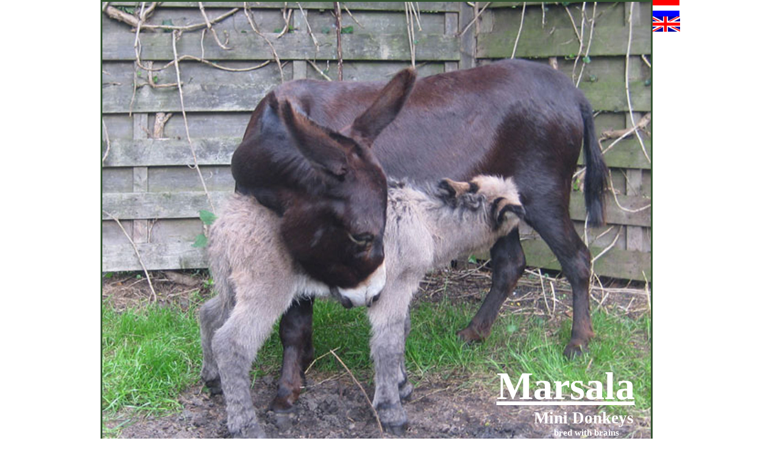

--- FILE ---
content_type: text/html
request_url: http://www.marsalaranch.nl/Links.html
body_size: 19299
content:
<!DOCTYPE HTML PUBLIC "-//W3C//DTD HTML 4.01 Transitional//EN">
<html>
<head>
<title>Marsala Mini Ezels</title>
<meta name="description" content="Marsala Mini Ezels">
<meta name="keywords" content="mini ezels, veulens, historie, verzorging, te koop, foto's, ezelfokkerij, miniatuur ezels
">
<meta http-equiv="content-type" content="text/html; charset=ISO-8859-1">
<meta name="author" content="Aicha">
<meta name="generator" content="Web Page Maker">
<style type="text/css">
/*----------Text Styles----------*/
.ws6 {font-size: 8px;}
.ws7 {font-size: 9.3px;}
.ws8 {font-size: 11px;}
.ws9 {font-size: 12px;}
.ws10 {font-size: 13px;}
.ws11 {font-size: 15px;}
.ws12 {font-size: 16px;}
.ws14 {font-size: 19px;}
.ws16 {font-size: 21px;}
.ws18 {font-size: 24px;}
.ws20 {font-size: 27px;}
.ws22 {font-size: 29px;}
.ws24 {font-size: 32px;}
.ws26 {font-size: 35px;}
.ws28 {font-size: 37px;}
.ws36 {font-size: 48px;}
.ws48 {font-size: 64px;}
.ws72 {font-size: 96px;}
.wpmd {font-size: 13px;font-family: Arial,Helvetica,Sans-Serif;font-style: normal;font-weight: normal;}
/*----------Para Styles----------*/
DIV,UL,OL /* Left */
{
 margin-top: 0px;
 margin-bottom: 0px;
}
</style>

<script language="JavaScript1.4" type="text/javascript">
<!--
function jsPlay(soundobj) {
 var thissound= eval("document."+soundobj);
 try {
     thissound.Play();
 }
 catch (e) {
     thissound.DoPlay();
 }
}
//-->
</script>

<script language="javascript" type="text/javascript">
<!--
function MM_swapImgRestore() {
  var i,x,a=document.MM_sr; for(i=0;a&&i<a.length&&(x=a[i])&&x.oSrc;i++) x.src=x.oSrc;
}

function MM_preloadImages() {
  var d=document; if(d.images){ if(!d.MM_p) d.MM_p=new Array();
    var i,j=d.MM_p.length,a=MM_preloadImages.arguments; for(i=0; i<a.length; i++)
    if (a[i].indexOf("#")!=0){ d.MM_p[j]=new Image; d.MM_p[j++].src=a[i];}}
}

function MM_findObj(n, d) {
  var p,i,x;  if(!d) d=document; if((p=n.indexOf("?"))>0&&parent.frames.length) {
    d=parent.frames[n.substring(p+1)].document; n=n.substring(0,p);}
  if(!(x=d[n])&&d.all) x=d.all[n]; for (i=0;!x&&i<d.forms.length;i++) x=d.forms[i][n];
  for(i=0;!x&&d.layers&&i<d.layers.length;i++) x=MM_findObj(n,d.layers[i].document);
  if(!x && d.getElementById) x=d.getElementById(n); return x;
}

function MM_swapImage() {
  var i,j=0,x,a=MM_swapImage.arguments; document.MM_sr=new Array; for(i=0;i<(a.length-2);i+=3)
   if ((x=MM_findObj(a[i]))!=null){document.MM_sr[j++]=x; if(!x.oSrc) x.oSrc=x.src; x.src=a[i+2];}
}

//-->
</script>

<style type="text/css">
div#container
{
	position:relative;
	width: 951px;
	margin-top: 0px;
	margin-left: auto;
	margin-right: auto;
	text-align:left; 
}
body {text-align:center;margin:0}
</style>

</head>
<body Text="#11531A" bgColor="#FFFFFF" Link="#355232" VLink="#355232" ALink="#808000">
<div id="container">
<div id="text2" style="position:absolute; overflow:hidden; left:253px; top:742px; width:150px; height:90px; z-index:0">
<div class="wpmd">
<div><font face="Harrington" class="ws11"><BR></font></div>
</div></div>

<div id="image3" style="position:absolute; overflow:hidden; left:903px; top:27px; width:48px; height:25px; z-index:1"><a href="engelsstart.html"><img src="images/vlageng.bmp" alt="" title="" border=0 width=48 height=25></a></div>

<div id="image4" style="position:absolute; overflow:hidden; left:901px; top:0px; width:49px; height:27px; z-index:2"><a href="index.html"><img src="images/vlagned.bmp" alt="" title="" border=0 width=49 height=27></a></div>

<div id="html1" style="position:absolute; overflow:hidden; left:466px; top:2066px; width:106px; height:35px; z-index:3">
<!--ONESTAT SCRIPTCODE START-->
<!--
// Het wijzigen van deze code is niet toegestaan en zal uw account definitief blokkeren!
// Account ID : 609447
// Website URL: http://www.marsalaranch.nl
// Copyright (C) 2002-2007 OneStat.com All Rights Reserved
-->
<div id="OneStatTag"><table border='0' cellpadding='0' cellspacing='0'><tr><td align='center'>
<script type="text/javascript">
<!--
function OneStat_Pageview()
{
    var d=document;
    var sid="609447";
    var CONTENTSECTION="";
    var osp_ACTION="";
    var osp_TRANSACTION="";
    var osp_AMOUNT="";
    var osp_PRODUCTCODE="";
    var osp_PRODUCTGROUP="";
    var osp_ADCAMPAIGN="";
    var osp_CUSTOMER="";
    var osp_CUST0 = "";
    var osp_CUST1 = "";
    var osp_CUST2 = "";
    var osp_CUST3 = "";
    var osp_CUST10 = "";
    var osp_CUST11 = "";
    var osp_URL=d.URL;
    var osp_Title=d.title;
    var t=new Date();
    var p="http"+(d.URL.indexOf('https:')==0?'s':'')+"://stat.onestat.com/stat.aspx?tagver=2&sid="+sid;
    p+="&url="+escape(osp_URL);
    p+="&ti="+escape(osp_Title);
    p+="&section="+escape(CONTENTSECTION);
    p+="&cma="+escape(osp_ACTION);
    p+="&cmt="+escape(osp_TRANSACTION);
    p+="&cmm="+escape(osp_AMOUNT);
    p+="&cmp="+escape(osp_PRODUCTCODE);
    p+="&cmg="+escape(osp_PRODUCTGROUP);
    p+="&cmad="+escape(osp_ADCAMPAIGN);
    p+="&cmc="+escape(osp_CUSTOMER);
    p+="&cu0="+escape(osp_CUST0);
    p+="&cu1="+escape(osp_CUST1);
    p+="&cu2="+escape(osp_CUST2);
    p+="&cu3="+escape(osp_CUST3);
    p+="&cu10="+escape(osp_CUST10);
    p+="&cu11="+escape(osp_CUST11);
    p+="&rf="+escape(parent==self?document.referrer:top.document.referrer);
    p+="&tz="+escape(t.getTimezoneOffset());
    p+="&ch="+escape(t.getHours());
    p+="&js=1";
    p+="&ul="+escape(navigator.appName=="Netscape"?navigator.language:navigator.userLanguage);
    if(typeof(screen)=="object"){
       p+="&sr="+screen.width+"x"+screen.height;p+="&cd="+screen.colorDepth;
       p+="&jo="+(navigator.javaEnabled()?"Yes":"No");
    }
    d.write('<a href="http://www.onestat.com/aspx/login.aspx?sid='+sid+'" target=_blank><img id="ONESTAT_TAG" border="0" src="'+p+'" alt="This site tracked by OneStat.com. Get your own free site tracker."></'+'a>');
}

OneStat_Pageview();
//-->
</script>
<noscript>
<a href="http://www.onestat.com"><img border="0" src="http://stat.onestat.com/stat.aspx?tagver=2&amp;sid=609447&amp;js=No&amp;" ALT="web site analysis"></a>
</noscript>
</td></tr><tr><td align='center'><div style="COLOR:black;display:none;FONT-FAMILY:'Verdana';"><a href="http://www.onestat.com" style="text-decoration:none;">web site analysis</a><br></div></td></tr></table></div>
<!--ONESTAT SCRIPTCODE END--></div>

<div id="text6" style="position:absolute; overflow:hidden; left:88px; top:935px; width:150px; height:90px; z-index:4">
<div class="wpmd">
<div><font face="Harrington" class="ws18"><BR></font></div>
</div></div>

<div id="nav10d" style="position:absolute; left:146px; top:768px; z-index:5"><a onMouseOut="MM_swapImgRestore()" onMouseOver="MM_swapImage('nav10','','images/nav1073211250a.gif',1)" href="donkeysEngels.html"><img name="nav10" onLoad="MM_preloadImages('images/nav1073211250a.gif')" alt="" border=0 src="images/nav1073211250i.gif"></a></div>
<div id="nav11d" style="position:absolute; left:271px; top:768px; z-index:5"><a onMouseOut="MM_swapImgRestore()" onMouseOver="MM_swapImage('nav11','','images/nav1073211251a.gif',1)" href="FoalsVeulens.html"><img name="nav11" onLoad="MM_preloadImages('images/nav1073211251a.gif')" alt="" border=0 src="images/nav1073211251i.gif"></a></div>
<div id="nav12d" style="position:absolute; left:396px; top:768px; z-index:5"><a onMouseOut="MM_swapImgRestore()" onMouseOver="MM_swapImage('nav12','','images/nav1073211252a.gif',1)" href="NewsandShow.html"><img name="nav12" onLoad="MM_preloadImages('images/nav1073211252a.gif')" alt="" border=0 src="images/nav1073211252i.gif"></a></div>
<div id="nav13d" style="position:absolute; left:521px; top:768px; z-index:5"><a onMouseOut="MM_swapImgRestore()" onMouseOver="MM_swapImage('nav13','','images/nav1073211253a.gif',1)" href="HistoryEngels.html"><img name="nav13" onLoad="MM_preloadImages('images/nav1073211253a.gif')" alt="" border=0 src="images/nav1073211253i.gif"></a></div>
<div id="nav14d" style="position:absolute; left:646px; top:768px; z-index:5"><a onMouseOut="MM_swapImgRestore()" onMouseOver="MM_swapImage('nav14','','images/nav1073211254a.gif',1)" href="CareEngels.html"><img name="nav14" onLoad="MM_preloadImages('images/nav1073211254a.gif')" alt="" border=0 src="images/nav1073211254i.gif"></a></div>

<div id="nav20d" style="position:absolute; left:147px; top:798px; z-index:6"><a onMouseOut="MM_swapImgRestore()" onMouseOver="MM_swapImage('nav20','','images/nav1073211090a.gif',1)" href="PicturesFotos.html"><img name="nav20" onLoad="MM_preloadImages('images/nav1073211090a.gif')" alt="" border=0 src="images/nav1073211090i.gif"></a></div>
<div id="nav21d" style="position:absolute; left:272px; top:798px; z-index:6"><a onMouseOut="MM_swapImgRestore()" onMouseOver="MM_swapImage('nav21','','images/nav1073211091a.gif',1)" href="TeKoop.html"><img name="nav21" onLoad="MM_preloadImages('images/nav1073211091a.gif')" alt="" border=0 src="images/nav1073211091i.gif"></a></div>
<div id="nav22d" style="position:absolute; left:397px; top:798px; z-index:6"><a onMouseOut="MM_swapImgRestore()" onMouseOver="MM_swapImage('nav22','','images/nav1073211092a.gif',1)" href="Links.html"><img name="nav22" onLoad="MM_preloadImages('images/nav1073211092a.gif')" alt="" border=0 src="images/nav1073211092i.gif"></a></div>
<div id="nav23d" style="position:absolute; left:522px; top:798px; z-index:6"><a onMouseOut="MM_swapImgRestore()" onMouseOver="MM_swapImage('nav23','','images/nav1073211093a.gif',1)" href="Contact.html"><img name="nav23" onLoad="MM_preloadImages('images/nav1073211093a.gif')" alt="" border=0 src="images/nav1073211093i.gif"></a></div>
<div id="nav24d" style="position:absolute; left:647px; top:798px; z-index:6"><a onMouseOut="MM_swapImgRestore()" onMouseOver="MM_swapImage('nav24','','images/nav1073211094a.gif',1)" href="engelsstart.html"><img name="nav24" onLoad="MM_preloadImages('images/nav1073211094a.gif')" alt="" border=0 src="images/nav1073211094i.gif"></a></div>

<div id="image1" style="position:absolute; overflow:hidden; left:0px; top:0px; width:906px; height:764px; z-index:7"><img src="images/TinTin4hours3Groot.jpg" alt="" title="" border=0 width=900 height=758 style="border:#355232 3px solid"></div>

<div id="art2" style="position:absolute; overflow:hidden; left:379px; top:859px; width:155px; height:62px; z-index:8"><img border=0 alt="LINKS" src="images/art107364078.gif"></div>

<!--[if IE]><div id="text1" style="position:absolute; overflow:hidden; left:82px; top:929px; width:194px; height:318px; z-index:9; border:#355232 3px double"><![endif]-->
<!--[if !IE]>--><div id="text1" style="position:absolute; overflow:hidden; left:82px; top:929px; width:188px; height:312px; z-index:9; border:#355232 3px double"><!--<![endif]-->

<div class="wpmd">
<div align=center><font face="Harrington" class="ws14"><a href="http://www.lovelongears.com/" title=""><BR></a></font></div>
<div align=center><font face="Harrington" class="ws14"><a href="http://www.lovelongears.com/" title="">A.D.M.S.&nbsp; USA</a></font></div>
<div align=center><font face="Harrington" class="ws14"><a href="http://www.miniature-donkey-assoc.com/" title=""><BR></a></font></div>
<div align=center><font face="Harrington" class="ws14"><a href="http://www.miniature-donkey-assoc.com/" title="">M.M.D.A. England</a></font></div>
<div align=center><font color="#355232" face="Harrington" class="ws14"><BR></font></div>
<div align=center><font face="Harrington" class="ws14"><a href="http://www.ezelvereniging.nl/" title="">V.N.E&nbsp; Nederland</a></font></div>
<div align=center><font color="#355232" face="Harrington" class="ws14"><BR></font></div>
<div align=center><font face="Harrington" class="ws14"><a href="http://www.miniezelfokkers.nl" title="">Miniezelfokkers.nl</a></font></div>
<div align=center><font color="#355232" face="Harrington" class="ws14"><BR></font></div>
<div align=center><font face="Harrington" class="ws14"><a href="http://www.miniezelliefhebbers.nl" title="">Miniezelliefhebbers.nl</a></font></div>
<div align=center><font face="Harrington" class="ws14"><a href="http://www.miniature-donkey.co.uk" title=""><BR></a></font></div>
<div align=center><font face="Harrington" class="ws14"><BR></font></div>
<div align=center><font face="Harrington" class="ws14"><a href="http://www.tingoyesa.com" title=""><BR></a></font></div>
<div align=center><font color="#11531A" face="Harrington" class="ws14"><BR></font></div>
<div align=center><font color="#11531A" face="Harrington" class="ws14"><BR></font></div>
<div align=center><font face="Harrington" class="ws14"><a href="http://www.piccolofarm.nl/" title=""><BR></a></font></div>
<div align=center><font color="#11531A" face="Harrington" class="ws14"><BR></font></div>
<div align=center><font face="Harrington" class="ws14"><a href="http://www.huibers-donkeys.com/" title=""><BR></a></font></div>
<div align=center><font color="#11531A" face="Harrington" class="ws14"><BR></font></div>
<div align=center><font face="Harrington" class="ws14"><a href="http://www.mini-ezel.be/" title=""><BR></a></font></div>
<div align=center><font color="#11531A" face="Harrington" class="ws14"><BR></font></div>
<div align=center><font face="Harrington" class="ws14"><a href="http://www.ezelshoeve.nl/" title=""><BR></a></font></div>
<div align=center><font color="#11531A" face="Harrington" class="ws14"><BR></font></div>
<div align=center><font color="#11531A" face="Harrington" class="ws14"><BR></font></div>
<div align=center><font color="#11531A" face="Harrington" class="ws14"><BR></font></div>
<div align=center><font color="#11531A" face="Harrington" class="ws14"><BR></font></div>
<div align=center><font color="#11531A" face="Harrington" class="ws14"><BR></font></div>
<div align=center><font color="#11531A" face="Harrington" class="ws14"><BR></font></div>
<div align=center><font color="#11531A" face="Harrington" class="ws14"><BR></font></div>
<div align=center><font face="Harrington" class="ws14"><BR></font></div>
<div align=center><font face="Harrington" class="ws14"><BR></font></div>
<div align=center><font color="#11531A" face="Harrington" class="ws14"><BR></font></div>
<div><font color="#11531A" face="Harrington" class="ws14"><BR></font></div>
</div></div>

<div id="image2" style="position:absolute; overflow:hidden; left:680px; top:989px; width:51px; height:78px; z-index:10"><img src="images/brookelogo.jpg" alt="" title="" border=0 width=51 height=78></div>

<!--[if IE]><div id="text3" style="position:absolute; overflow:hidden; left:288px; top:930px; width:283px; height:318px; z-index:11; border:#355232 3px double"><![endif]-->
<!--[if !IE]>--><div id="text3" style="position:absolute; overflow:hidden; left:288px; top:930px; width:277px; height:312px; z-index:11; border:#355232 3px double"><!--<![endif]-->

<div class="wpmd">
<div align=center><font face="Harrington" class="ws14"><a href="http://www.huibers-donkeys.com/" title=""><BR></a></font></div>
<div align=center><font face="Harrington" class="ws14"><a href="http://www.huibers-donkeys.com/" title="">Moleneind Ranch&nbsp; Nederland</a></font></div>
<div align=center><font face="Harrington" class="ws14"><BR></font></div>
<div align=center><font face="Harrington" class="ws14"><a href="http://www.tingoyesa.com" title="">Tingoyesa Nederland</a></font></div>
<div align=center><font face="Harrington" class="ws14"><BR></font></div>
<div align=center><font face="Harrington" class="ws14"><a href="http://will-power-holland.com/miniatuur-ezels" title="">Willpower Nederland</a></font></div>
<div align=center><font color="#355232" face="Harrington" class="ws14"><BR></font></div>
<div align=center><font face="Harrington" class="ws14"><a href="http://www.miniature-donkey.co.uk" title="">Wynnfield Miniature Donkeys UK</a></font></div>
<div align=center><font face="Harrington" class="ws14"><a href="http://www.mini-ezel.be/" title=""><BR></a></font></div>
<div align=center><font face="Harrington" class="ws14"><a href="http://www.mini-ezel.be/" title="">Avalon Farm België</a></font></div>
</div></div>

<!--[if IE]><div id="text4" style="position:absolute; overflow:hidden; left:281px; top:1300px; width:294px; height:105px; z-index:12; border:#355232 3px double"><![endif]-->
<!--[if !IE]>--><div id="text4" style="position:absolute; overflow:hidden; left:281px; top:1300px; width:288px; height:99px; z-index:12; border:#355232 3px double"><!--<![endif]-->

<div class="wpmd">
<div align=center><font face="Harrington" class="ws14"><a href="http://www.hoefverzorging-fred.nl/" title="">Hoefverzorging Fred Nederland</a></font></div>
<div align=center><font face="Harrington" class="ws14"><BR></font></div>
<div align=center><font face="Harrington" class="ws14"><a href="http://www.homeopathischdierenartsdrenthe.nl" title="">Annebien Zwartenkot-Klaasesz </a></font></div>
<div align=center><font face="Harrington" class="ws14">(</font><font face="Harrington">homeopatisch dierenarts</font><font face="Harrington" class="ws14">)</font></div>
</div></div>

<!--[if IE]><div id="text5" style="position:absolute; overflow:hidden; left:580px; top:930px; width:254px; height:319px; z-index:13; border:#355232 3px double"><![endif]-->
<!--[if !IE]>--><div id="text5" style="position:absolute; overflow:hidden; left:580px; top:930px; width:248px; height:313px; z-index:13; border:#355232 3px double"><!--<![endif]-->

<div class="wpmd">
<div align=center><font face="Harrington" class="ws14"><a href="http://www.ezelshoeve.nl/" title=""><BR></a></font></div>
<div align=center><font face="Harrington" class="ws14"><a href="http://www.ezelshoeve.nl/" title="">Stichting De Ezelshoeve</a></font></div>
<div align=center><font color="#355232" face="Harrington" class="ws14"><BR></font></div>
<div align=center><font face="Harrington" class="ws14"><a href="http://http://www.brooke.nl" title=""><BR></a></font></div>
<div align=center><font face="Harrington" class="ws14"><a href="http://http://www.brooke.nl" title=""><BR></a></font></div>
<div align=center><font face="Harrington" class="ws14"><a href="http://http://www.brooke.nl" title=""><BR></a></font></div>
<div align=center><font face="Harrington" class="ws14"><a href="http://www.brooke.nl" title="">Brooke.nl</a></font></div>
<div align=center><font face="Harrington" class="ws14"><BR></font></div>
<div align=center><font face="Harrington" class="ws14"><a href="https://www.thedonkeysanctuary.org.uk/" title="">The Donkey Sanctuary</a></font><font face="Harrington" class="ws14"> </font></div>
</div></div>

<div id="text7" style="position:absolute; overflow:hidden; left:624px; top:597px; width:279px; height:164px; z-index:14">
<div class="wpmd">
<div align=center><font color="#FFFFFF" face="Harrington" class="ws48"><B><U>Marsala</U></B></font><font color="#FFFFFF" face="Harrington" class="ws36"><B> </B></font></div>
<div align=center><font color="#FFFFFF" face="Harrington" class="ws14"><B>&nbsp;&nbsp;&nbsp;&nbsp;&nbsp;&nbsp;&nbsp;&nbsp;&nbsp;&nbsp;&nbsp; </B></font><font color="#FFFFFF" face="Harrington" class="ws20"><B>Mini Donkeys</B></font></div>
<div align=center><font color="#FFFFFF" face="Harrington" class="ws9"><B>&nbsp;&nbsp;&nbsp;&nbsp;&nbsp;&nbsp;&nbsp;&nbsp;&nbsp;&nbsp;&nbsp;&nbsp;&nbsp;&nbsp;&nbsp;&nbsp;&nbsp;&nbsp;&nbsp;&nbsp;&nbsp;&nbsp; </B></font><font color="#FFFFFF" face="Harrington" class="ws11"><B>bred with brains</B></font></div>
</div></div>

</div>

</body>
</html>
